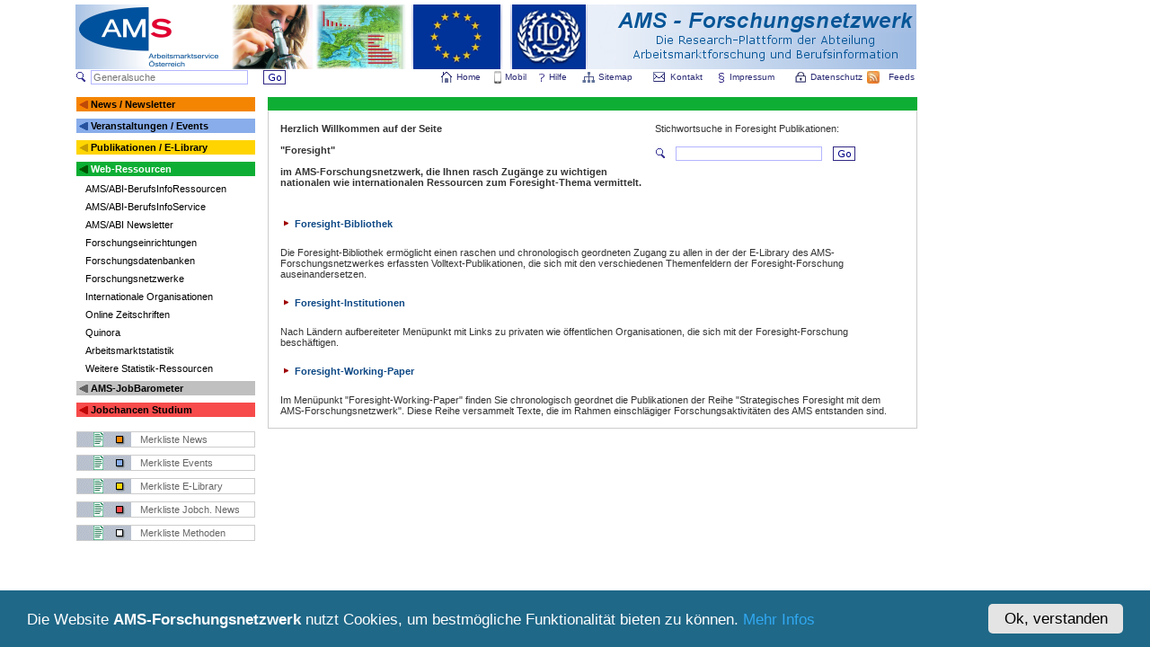

--- FILE ---
content_type: text/html
request_url: https://ams-forschungsnetzwerk.at/deutsch/statistik/foresight.asp
body_size: 6622
content:
<!DOCTYPE HTML PUBLIC "-//W3C//DTD HTML 4.01 Transitional//EN">
<head>
<!-- <script type="text/javascript" src="/inc/redirect1.js"></script> -->
<script type="text/javascript" src="/inc/overlib.js"></script>
<meta http-equiv="Content-Type" content="text/html; charset=windows-1252">
<meta http-equiv="Content-Language" content="de-at">
<meta name="abstract" content="Forschungsplattform der Abteilung Arbeitsmarktforschung und Berufsinformation des AMS Österreich">
<meta name="publisher" content="AMS">
<meta name="copyright" content="Copyright 2018 AMS Österreich">
<meta name="application-name" content="AMS-Forschungsnetzwerk">
<meta name="msapplication-TileColor" content="#009E9C">
<meta name="msapplication-TileImage" content="c2c29bbb-f739-40e1-8713-69f3a1b15711.png">
<meta name="title" content="AMS-Forschungsnetzwerk">
<title>AMS-Forschungsnetzwerk</title>
<meta name="description" content="Forschungsplattform der Abteilung Arbeitsmarktforschung und Berufsinformation des AMS Österreich zum Zweck der Vernetzung nationaler Aktivitäten auf dem Gebiet der Berufs- und Qualifikationsforschung">

<meta name="keywords" lang="de" content="Forschungsnetz, AMS info, AMS Österreich, AMS report, AMS-Forschungsberichte, Jobchancen, AMS-Forschungsdatenbank, AMS-Forschungsdokumentation, Arbeitskräftebedarf, Arbeitsmarkt- und Qualifikationsforschung, Arbeitsmarkt, Arbeitsmarktbedürfnisse, Arbeitsmarktdaten, Arbeitsmarktentwicklungen, Arbeitsmarktforschung, Arbeitsmarktindikatoren, Arbeitsmarktpolitik, Arbeitsmarktprognosen, Arbeitsmarktservice Austria, Arbeitsmarktservice Österreich, Arbeitsmarktstudien, Berufsbildung, Berufsbildungsforschung,Berufsinformations- und Qualifikationsforschung, Forschungsdokumentation, Forschungseinrichtungen, Newsletter des AMS-Forschungsnetzwerks, österreichische, Qualifikationsbedarf, Qualifikationsbedarfsanalysen, Qualifikationsdefizite, QualifikationsforscherInnen, Qualifikationsforschung, Qualifikationsfrüherkennung, Qualifikationsprognosen, Qualifikationstrends, Statistik, Arbeitsmarktstatistik, Arbeitslosigkeit,Arbeitsmarktpolitische Maßnahmen, Evaluation, Evaluierung, Qualifizierung, Beschäftigungspolitik, Wirtschaftspolitik, Sozialpolitik, Bildungspolitik, Weiterbildung, Fortbildung, Integration, Frauen, Gender Mainstreaming, Ältere, Berufslandschaft, Personal, Personalbedarf, Stellenmarkt, Stellenmarktanalysen, Jugendliche, Benachteiligte, Lebenslanges Lernen, Lebensbegleitendes Lernen, Reha, Rehabilitation, Landwirtschaft, Forstwirtschaft, Holzwirtschaft, Kulturtechnik, Wasserwirtschaft, Lebensmitteltechologie, Biotechnologie, Landschaftsplanung, Landschaftspflege, Bodenkultur, Fachhochschul-Studiengänge, Kulturwissenschaft, Humanwissenschaft, Pädagogik, Politikwissenschaft, Philosophie, Geschichte, Kulturwissenschaften, Kunstwissenschaften, Psychologie, Publizistik, Kommunikationswissenschaften, Sportwissenschaft, Theologie, Kunst, Bildende Kunst, angewandte Kunst, Musik, darstellende Kunst, Lehramt, Medizin, Montanistik, Naturwissenschaften, Mathematik, Physik, Astronomie, Chemie, Pharmazie, Biologie, Ernährungswissenschaften, Erdwissenschaften, Geografie, Meteorologie, Geophysik, Rechtswissenschaften, Sozialwissenschaft, Wirtschaftswissenschaften, Betriebswirtschaft, Angewandte Betriebswirtschaft, Internationale Betriebswirtschaft, Recht und Wirtschaft, Wirtschaftswissenschaften, Internationale Wirtschaftswissenschaften, Volkswirtschaft, Wirtschaftspädagogik, Wirtschaftsinformatik, Sozialwirtschaft, Soziologie, Statistik, Sprachen, Technik, Ingenieurwissenschaft, Architektur, Raumplanung, Raumordnung, Bauingenieurwesen, Wirtschaftsingenieurwesen-Bauwesen, Vermessung, Geoinformation, Maschinenbau, Verfahrenstechnik, Wirtschaftsingenieurwesen-Maschinenbau, Mechatronik, Elektrotechnik, Informatik, Informatikmanagement, Telematik, Technische Physik, Technische Chemie, Wirtschaftsingenieurwesen-Technische Chemie, Technische Mathematik, Veterinärmedizin, René Sturm, Sabine Putz, FokusInfo, Berufsorientierung, Berufsinformation, Berufsberatung, Bildungsberatung, Bildungsforschung, Arbeitslose, Beschäftigungspolitik, Studienberatung, Hochschulforschung, Universitäten, Fachhochschulen, Pädagogische Hochschulen, Demographie, Didaktik, Berufspädagogik, Sozialpädagogik, Erwachsenenpädagogik, Erwachsenenbildung, Erwachsenenbildungsforschung, Sozialarbeit, Trendforschung, Zukunftsforschung, Foresight, Quinora, Denkwerkstätte Graz, Hans Georg Zilian, Arbeitsmarktökonomik, Bildungssoziologie, Bildungsökonomie, NEET">
<meta name="keywords" lang="en" content="analysis of skill needs, AMS, Austria, labour market board, labour market service, research network, early skills recognition, labour market forecasting, labour market research, skill gaps, skill needs, skills and competences, skills research, Lifelong Learning, rehabilitation">
<meta name="indentifier-url" content ="https://www.ams-forschungsnetzwerk.at">
<meta name="language" content="deutsch, de">
<meta name="rating" content="HTML">
<meta name="robots" content="index, follow">
<meta name="revisit-after" content="10 days">
<meta name="date" content="23.01.2026">
<link rel="shortcut icon" type="image/x-icon" href="/favicon.ico">
<link rel="stylesheet" type="text/css" href="/inc/forsch.css">
<script type="text/javascript">
//<![CDATA[
window.CookieHinweis_options = {
message: 'Die Website <'+'b>AMS-Forschungsnetzwerk</'+'b> nutzt Cookies, um bestmögliche Funktionalität bieten zu können.',
agree: 'Ok, verstanden',
learnMore: 'Mehr Infos',
link: '/deutsch/impressum/datenschutz.asp',
theme: 'dunkel-unten'
};
//]]>
</script>
<script type="text/javascript" src="https://ams-forschungsnetzwerk.at/cookiehinweis/script.js"></script>


</head>

<body style="height=101%;">

<!-- OPENTRACKER HTML START -->
<script type="text/javscript" defer src="https://server1.opentracker.net/?site=www.ams-forschungsnetzwerk.at"></script><noscript>
<a href="https://www.opentracker.de" target="_blank"><img src="https://img.opentracker.net/?cmd=nojs&amp;site=www.ams-forschungsnetzwerk.at" alt="besucherzähler" border="0"></a>
</noscript>
<!-- OPENTRACKER HTML END -->

<div align="center">
<table border="0" cellpadding="0" cellspacing="0" bgColor="#FFFFFF" width="1116">
	<tr>
	<td align="left">
		<table border="0" cellpadding="0" cellspacing="0" bgColor="#FFFFFF" width="936">
			<tr>
				<td colspan="1" height="5"></td>
			</tr>
			<tr>
				<td align="center">
					<map name="FPMap0">
		            <area target="_blank" href="http://www.ams.at" alt="" title="" onmouseover="return overlib('&nbsp;zur AMS Homepage', CAPTION, '', FGCOLOR, 'FFFFFF', BGCOLOR, '#A1BCE2', TEXTCOLOR, '#005BAA', HEIGHT, '10', WIDTH, '125', BELOW);" onmouseout="return nd();" shape="rect" coords="0, 0, 177, 73">
		            <area target="_blank" href="http://www.ams.at/buw.html" alt="" title="" onmouseover="return overlib('&nbsp;zur Hompage der Abteilung Arbeitsmarktforschung und Berufsinformation', CAPTION, '', FGCOLOR, 'FFFFFF', BGCOLOR, '#A1BCE2', TEXTCOLOR, '#005BAA', HEIGHT, '10', WIDTH, '170', BELOW);" onmouseout="return nd();" shape="rect" coords="177, 0, 270, 73">
		            <area href="/deutsch/statistik/foresight.asp" alt="" title="" onmouseover="return overlib('&nbsp;Foresight', CAPTION, '', FGCOLOR, 'FFFFFF', BGCOLOR, '#A1BCE2', TEXTCOLOR, '#005BAA', HEIGHT, '10', WIDTH, '170', BELOW);" onmouseout="return nd();" shape="rect" coords="270, 0, 372, 73">
		            <area target="_blank" href="http://europa.eu/index_de.htm" alt="" title="" onmouseover="return overlib('&nbsp;zum Portal der Europäischen Union', CAPTION, '', FGCOLOR, 'FFFFFF', BGCOLOR, '#A1BCE2', TEXTCOLOR, '#005BAA', HEIGHT, '10', WIDTH, '170', BELOW);" onmouseout="return nd();" shape="rect" coords="373, 0, 478, 73">
		            <area target="_blank" href="http://www.ilo.org/global/lang--en/index.htm" alt="" title="" onmouseover="return overlib('&nbsp;zur Hompage der International Labour Organization (ILO)', CAPTION, '', FGCOLOR, 'FFFFFF', BGCOLOR, '#A1BCE2', TEXTCOLOR, '#005BAA', HEIGHT, '10', WIDTH, '170', BELOW);" onmouseout="return nd();" shape="rect" coords="479, 0, 577, 73">
		            <area href="/deutsch/willkommen.asp?sid=890051652" alt="" title="" onmouseover="return overlib('&nbsp;Home', CAPTION, '', FGCOLOR, 'FFFFFF', BGCOLOR, '#A1BCE2', TEXTCOLOR, '#005BAA', HEIGHT, '10', WIDTH, '50', BELOW);" onmouseout="return nd();"  shape="rect" coords="578, 0, 936, 73">
		            </map>
					<img border="0" src="/images/logo_forschungsnet_big_eu3.png" width="936" height="72" alt="" usemap="#FPMap0">
				</td>
			</tr>
				<tr>
				<td colspan="1" height="1"></td>
			</tr>
		</table>

				<form action="/deutsch/gensearch/gensearch.asp" method="post" id="gensearchform" name="gensearchform">
		<table border="0" cellpadding="0" cellspacing="0" bgColor="#FFFFFF" width="936">
			<tr>
				<td valign="middle" width="19">
				<img border="0" src="/images/lupe.gif" width="12" height="11" alt="Generalsuche">
				</td>
				<td  width="195">
					<input type="text" class="Feld5" name="gensearchstw" value="" size="27" maxlength="50" style="background-color:;" placeholder="Generalsuche">
				</td>
				<td valign="bottom" width="32">
					<input type="image" src="/images/button_go.gif" alt="Generalsuche starten">
				</td>
				<td valign="bottom" width="40">
				</td>
				<td valign="middle" width="150">

				</td>
				<td align="center" width="23">
					<a href="/deutsch/willkommen.asp?sid=890051652" class="headermenu">
					<img border="0" src="/images/home.gif" width="12" height="12" alt="Home"></a>
				</td>
				<td align="left" width="40">
					<a href="/deutsch/willkommen.asp?sid=890051652" class="headermenu">
					Home</a>
				</td>
				<td valign="middle" align="center" width="16">
					<a href="http://m.ams-forschungsnetzwerk.at" target="_blank" class="headermenu">
					<img border="0" src="/images/phone.png" width="8" height="14" alt="mobil"></a>
				</td>
				<td align="left" width="35">
					<a href="http://m.ams-forschungsnetzwerk.at" target="_blank" class="headermenu">
					Mobil</a>
				</td>

				<td valign="middle" align="center" width="16">
					<a href="/deutsch/help/help.asp?sid=890051652" class="headermenu">
					<img border="0" src="/images/help.gif" width="8" height="10" alt="Help"></a>
				</td>
				<td align="left" width="35">
					<a href="/deutsch/help/help.asp?sid=890051652" class="headermenu">
					Hilfe</a>
				</td>
				<td align="center" width="23">
					<a href="/deutsch/help/sitemap.asp?sid=890051652" class="headermenu">
					<img border="0" src="/images/sitemap1.gif" width="14" height="12" alt="Sitemap"></a>
				</td>
				<td align="left" width="58">
					<a href="/deutsch/help/sitemap.asp?sid=890051652" class="headermenu">
					Sitemap<img border="0" src="/images/spacer_white.gif" width="2" height="1" alt=""></a>
				</td>
				<td valign="middle" align="center" width="25">
				<a href="/deutsch/kontakt/kontakt.asp?sid=890051652" class="headermenu">
					<img border="0" src="/images/kontakt.gif" width="13" height="11" alt="Kontakt"></a>
				</td>
				<td align="left" width="51">
					<a href="/deutsch/kontakt/kontakt.asp?sid=890051652" class="headermenu">
					Kontakt</a>
				</td>
				<td align="center" width="18">
					<a href="/deutsch/impressum/impressum.asp?sid=890051652" class="headermenu">
					<img border="0" src="/images/impressum.gif" width="8" height="12" alt="Impressum"></a>
				</td>
				<td align="left" width="70">
					<a href="/deutsch/impressum/impressum.asp?sid=890051652" class="headermenu">
					Impressum<img border="0" src="/images/spacer_white.gif" width="2" height="1" alt=""></a>
				</td>
				<td align="center" width="23">
					<a href="/deutsch/impressum/datenschutz.asp?sid=890051652" class="headermenu">
					<img border="0" src="/images/schloss.gif" width="12" height="12" alt="Datenschutz"></a>
				</td>
				<td align="left" width="58">
					<a href="/deutsch/impressum/datenschutz.asp?sid=890051652" class="headermenu">
					Datenschutz<img border="0" src="/images/spacer_white.gif" width="2" height="1" alt=""></a>
				</td>

				<td align="center" width="25">
					<a href="/rss/rss.asp?sid=890051652" class="headermenu">
					<img border="0" src="/images/rss.jpg" width="14" height="14" alt="RSS Feed"></a>
				</td>
				<td align="right" width="36">
					<a href="/rss/rss.asp?sid=890051652" class="headermenu">
					Feeds<img border="0" src="/images/spacer_white.gif" width="2" height="1" alt=""></a>
				</td>
			</tr>
		</table>
				</form>

<table border="0" bgColor="#FFFFFF" cellpadding="0" cellspacing="0" width="935"><tr><td height="2"></td></tr><tr><td width="100%" valign="top" align="center" height="350"><table border="0" bgColor="#FFFFFF" cellpadding="0" cellspacing="1" width="938">
<colgroup><col width="200"><col width="12"><col width="724"></colgroup><tr><td valign="top">
<table border="0" bgColor="#FFFFFF" cellpadding="0" cellspacing="0" width="100%">
<colgroup><col width="17"><col width="183"></colgroup><tr><td height="16" bgcolor="#F38503"><img alt="" src="/images/icon_orange1.gif" align="middle"></td>
<td  bgcolor="#F38503">
<a href="/deutsch/news/newslist.asp?archiv=0&amp;look=normal&amp;sid=890051652"  class="itemn">News / Newsletter</a></td></tr><tr><td colspan="2" height="8"></td></tr>
<tr><td height="16" bgcolor="#88ADEA"><img alt="" src="/images/icon_blau1.gif" align="middle"></td>
<td  bgcolor="#88ADEA">
<a href="/deutsch/veranstaltungen/veranstaltungenlist.asp?archiv=0&amp;look=normal&amp;sid=890051652"  class="itemn">Veranstaltungen / Events</a></td></tr><tr><td colspan="2" height="8"></td></tr>
<tr><td height="16" bgcolor="#FFD400"><img alt="" src="/images/icon_gelb1.gif" align="middle"></td>
<td  bgcolor="#FFD400">
<a href="/deutsch/publikationen/publikationen.asp?sid=890051652"  class="itemn">Publikationen / E-Library</a></td></tr><tr><td colspan="2" height="8"></td></tr>
<tr><td height="16" bgcolor="#0EAE34"><img alt="" src="/images/icon_gruen1.gif" align="middle"></td>
<td  bgcolor="#0EAE34">
<a href="/deutsch/links/links.asp?sid=890051652"  class="iteml">Web-Ressourcen</a></td></tr><tr><td colspan="2" height="8"></td></tr>
<tr><td colspan="2">
<a href="/deutsch/links/webresourcen.asp?webres=1&sid=890051652"  class="item1">AMS/ABI-BerufsInfoRessourcen</a></td></tr><tr><td colspan="2" height="8"></td></tr>
<tr><td colspan="2">
<a href="/deutsch/links/bi.asp?sid=890051652"  class="item1">AMS/ABI-BerufsInfoService</a></td></tr><tr><td colspan="2" height="8"></td></tr>
<tr><td colspan="2">
<a href="/deutsch/links/abinewslist.asp?first=1&sid=890051652"  class="item1">AMS/ABI Newsletter</a></td></tr><tr><td colspan="2" height="8"></td></tr>
<tr><td colspan="2">
<a href="/deutsch/links/webresourcen.asp?webres=99&sid=890051652"  class="item1">Forschungseinrichtungen</a></td></tr><tr><td colspan="2" height="8"></td></tr>
<tr><td colspan="2">
<a href="/deutsch/links/webresourcen.asp?webres=2&sid=890051652"  class="item1">Forschungsdatenbanken</a></td></tr><tr><td colspan="2" height="8"></td></tr>
<tr><td colspan="2">
<a href="/deutsch/links/webresourcen.asp?webres=3&sid=890051652"  class="item1">Forschungsnetzwerke</a></td></tr><tr><td colspan="2" height="8"></td></tr>
<tr><td colspan="2">
<a href="/deutsch/links/webresourcen.asp?webres=4&sid=890051652"  class="item1">Internationale Organisationen</a></td></tr><tr><td colspan="2" height="8"></td></tr>
<tr><td colspan="2">
<a href="/deutsch/links/webresourcen.asp?webres=5&sid=890051652"  class="item1">Online Zeitschriften</a></td></tr><tr><td colspan="2" height="8"></td></tr>
<tr><td colspan="2">
<a href="http://www.quinora.com?sid=890051652"  target="_blank" class="item1">Quinora</a></td></tr><tr><td colspan="2" height="8"></td></tr>
<tr><td colspan="2">
<a href="/deutsch/statistik/statistik.asp?sid=890051652"  class="item1">Arbeitsmarktstatistik</a></td></tr><tr><td colspan="2" height="8"></td></tr>
<tr><td colspan="2">
<a href="/deutsch/links/webresourcen.asp?webres=6&sid=890051652"  class="item1">Weitere Statistik-Ressourcen</a></td></tr><tr><td colspan="2" height="8"></td></tr>
<tr><td height="16" bgcolor="#C0C0C0"><img alt="" src="/images/icon_silver1.gif" align="middle"></td>
<td  bgcolor="#C0C0C0">
<a href="https://ams.at/jobbarometer"  class="itemn">AMS-JobBarometer</a></td></tr><tr><td colspan="2" height="8"></td></tr>
<tr><td height="16" bgcolor="#F74B4B"><img alt="" src="/images/icon_rot1.gif" align="middle"></td>
<td  bgcolor="#F74B4B">
<a href="/deutsch/jobchancen/jobchancen.asp?sid=890051652"  class="itemn">Jobchancen Studium</a></td></tr><tr><td colspan="2" height="8"></td></tr>
<tr><td colspan="2" height="8">
</td></tr>
<tr><td colspan="2">
<table bgColor="#FFFFFF" width="100%" style="border-width:1px; border-style:solid; border-color:#cccccc;" cellspacing="0" cellpadding="0">
<tr><td height="16" valign="middle" width="70">
<a href="/deutsch/news/newsmerklist.asp?sid=890051652&amp;fM=1"><img border="0" src="/images/merkliste_news.gif" height="16" alt="Merkliste"></a></td>
<td height="16" valign="middle" align="left">
<a class="merkliste" href="/deutsch/news/newsmerklist.asp?sid=890051652&amp;fM=1&amp;look=normal">Merkliste News</a></td></tr>
</table>
</td></tr><tr><td colspan="2" height="8">
</td></tr>
<tr><td colspan="2">
<table bgColor="#FFFFFF" width="100%" style="border-width:1px; border-style:solid; border-color:#cccccc;" cellspacing="0" cellpadding="0">
<tr><td height="16" valign="middle" width="70">
<a href="/deutsch/veranstaltungen/veranstaltungenmerklist.asp?sid=890051652&amp;fM=1"><img border="0" src="/images/merkliste_events.gif" height="16" alt="Merkliste"></a></td>
<td height="16" valign="middle" align="left">
<a class="merkliste" href="/deutsch/veranstaltungen/veranstaltungenmerklist.asp?sid=890051652&amp;fM=1&amp;look=normal">Merkliste Events</a></td></tr>
</table>
</td></tr><tr><td colspan="2" height="8">
</td></tr>
<tr><td colspan="2">
<table bgColor="#FFFFFF" width="100%" style="border-width:1px; border-style:solid; border-color:#cccccc;" cellspacing="0" cellpadding="0">
<tr><td height="16" valign="middle" width="70">
<a href="/deutsch/publikationen/bibmerklist.asp?sid=890051652&amp;fM=1"><img border="0" src="/images/merkliste_pub.gif" height="16" alt="Merkliste"></a></td>
<td height="16" valign="middle">
<a class="merkliste" href="/deutsch/publikationen/bibmerklist.asp?sid=890051652&amp;fM=1&amp;look=99">Merkliste E-Library</a></td></tr>
</table>
</td></tr><tr><td colspan="2" height="8">
</td></tr>
<tr><td colspan="2">
<table bgColor="#FFFFFF" width="100%" style="border-width:1px; border-style:solid; border-color:#cccccc;" cellspacing="0" cellpadding="0">
<tr><td height="16" valign="middle" width="70">
<a href="/deutsch/jobchancen/jcsnewsmerklist.asp?sid=890051652&amp;fM=1"><img border="0" src="/images/merkliste_jcsnews.gif" height="16" alt="Merkliste"></a></td>
<td height="16" valign="middle">
<a class="merkliste" href="/deutsch/jobchancen/jcsnewsmerklist.asp?sid=890051652&amp;fM=1&amp;look=normal">Merkliste Jobch. News</a></td></tr>
</table>
</td></tr><tr><td colspan="2" height="8">
</td></tr>
<tr><td colspan="2">
<table bgColor="#FFFFFF" width="100%" style="border-width:1px; border-style:solid; border-color:#cccccc;" cellspacing="0" cellpadding="0">
<tr><td height="16" valign="middle" width="70">
<a href="/deutsch/qualibarometer/highlightmerklist.asp?sid=890051652&amp;fM=1"><img border="0" src="/images/merkliste_mhb.gif" height="16" alt="Merkliste"></a></td>
<td height="16" valign="middle">
<a class="merkliste" href="/deutsch/mhb/mhbmerklist.asp?sid=890051652&amp;look=99">Merkliste Methoden</a></td></tr>
</table>
</td></tr></table></td><td>&nbsp;</td><td valign="top">
<table bgColor="#FFFFFF" width="100%" style="border-width:1px; border-style:solid; border-color:#cccccc; border-right-color:#0EAE34; border-left-color:#0EAE34; border-top-color:#0EAE34; border-bottom-color:#0EAE34" cellspacing="0" cellpadding="0">
<tr bgcolor="#0EAE34"><td height="13" width="30%" align="left"></td><td width="40%" align="center"></td><td width="30%" align="right">&nbsp;&nbsp;&nbsp;<td></tr></table><table bgColor="#FFFFFF" width="100%" style="border-width:1px; border-style:solid; border-color:#cccccc; border-top-color:#ffffff" cellspacing="0" cellpadding="0">
<tr><td>
<table border="0" bgColor="#FFFFFF" width="100%" cellspacing="10" cellpadding="0"><tr><td valign="top" height="211">


<script Language='JavaScript'>
<!--
	function setName1()
	{
//		alert(myform.Dateiname.value);
		var neu = gensearchform.gensearchstw.value;
		var Filename = neu.replace(/'/g, "");
		neu = Filename;
		Filename = neu.replace(/"/g, "");
		neu = Filename;
		
		gensearchform.gensearchstw.value = Filename;
		
//		myform.Upname.value = neu;
//		myform.desc.focus();
	}

//-->
</script>



<table border="0" width="100%" id="tablefore1">
	<tr>
		<td width="60%" rowspan="3">
			<strong>Herzlich Willkommen auf der Seite
			<br>
			<br>
			"Foresight"<br>
			<br>
			im AMS-Forschungsnetzwerk, die Ihnen rasch Zugänge zu wichtigen nationalen wie internationalen Ressourcen zum Foresight-Thema vermittelt.
			</strong>
			<br>
			<br>
		</td>
		<td valign="top" style="height: 10px" colspan="3">
			Stichwortsuche in Foresight Publikationen:
		</td>
	
		<form action="listf.asp" method="post" id="foresightform" name="foresightform">
	<tr>
		<td valign="middle" width="3%">
			<img border="0" src="/images/lupe.gif" width="12" height="11" alt="Foresight Suche">
		</td>
		<td  width="25%">
			<input type="text" class="Feld5" name="foresightstw" value="" size="25" maxlength="50" style=background-Color= onChange="setName1()">
		</td>
		<td valign="middle" width="12%">		
			<input type=image src="/images/button_go.gif" alt="Foresight Suche starten">
		</td>
		</form>
	</tr>
	<tr height="30">
		<td valign="top" class="error" colspan="3">
			  &nbsp;
		</td>
	</tr>
</table>
<table border="0" width="100%" id="tablefore2">
	<tr>
		<td>
			&nbsp;
		</td>
	</tr>
	<tr>
		<td>
			<a href="list.asp?sid=890051652&StatistikArt=1&first=1">
			<img border="0" src="/images/pfeil_rot_rechts.gif" width="13" height="9">
			<strong>Foresight-Bibliothek</strong>
			</a>
		</td>
	</tr>
	<tr>
		<td>
			&nbsp;
		</td>
	</tr>
	<tr>
		<td>
			Die Foresight-Bibliothek ermöglicht einen raschen und chronologisch geordneten Zugang zu allen in der der E-Library des AMS-Forschungsnetzwerkes
			erfassten Volltext-Publikationen, die sich mit den verschiedenen Themenfeldern der Foresight-Forschung auseinandersetzen.
		</td>
	</tr>
	<tr>
		<td>
			&nbsp;</td>
	</tr>
	<tr>
		<td>
			<a href="foresightlinks.asp?sid=890051652">
			<img border="0" src="/images/pfeil_rot_rechts.gif" width="13" height="9">
			<strong>Foresight-Institutionen</strong>
			</a>
		</td>
	</tr>
	<tr>
		<td>
			&nbsp;
		</td>
	</tr>
	<tr>
		<td>
			Nach Ländern aufbereiteter Menüpunkt mit Links zu privaten wie öffentlichen Organisationen, die sich mit der Foresight-Forschung beschäftigen.
		</td>
	</tr>
	<tr>
		<td>
			&nbsp;</td>
	</tr>
	<tr>
		<td>
			<a href="list.asp?sid=890051652&StatistikArt=5&first=1">
			<img border="0" src="/images/pfeil_rot_rechts.gif" width="13" height="9">
			<strong>Foresight-Working-Paper</strong>
			</a>
		</td>
	</tr>
	<tr>
		<td>
			&nbsp;
		</td>
	</tr>
	<tr>
		<td>
			Im Menüpunkt "Foresight-Working-Paper" finden Sie chronologisch geordnet die Publikationen der Reihe "Strategisches Foresight mit dem AMS-Forschungsnetzwerk". 
			Diese Reihe versammelt Texte, die im Rahmen einschlägiger Forschungsaktivitäten des AMS entstanden sind.		
		</td>
	</tr>
</table>
</td></tr></table></td></tr></table></td></tr></table></td></tr></table></td></tr></table></div><div style="height:60px;">&nbsp;</div></body></html>